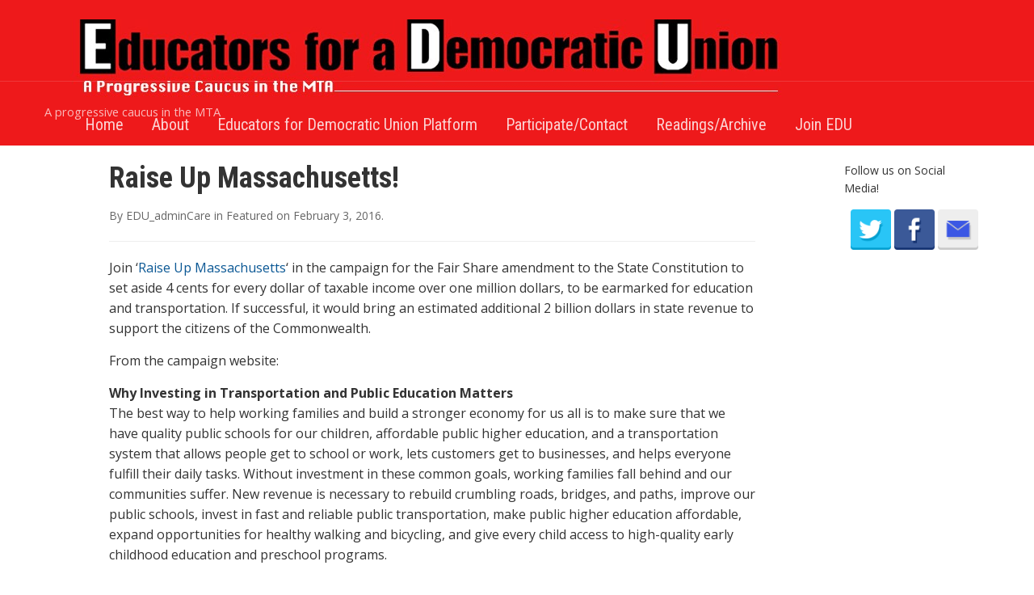

--- FILE ---
content_type: text/html; charset=UTF-8
request_url: http://educatorsforademocraticunion.org/raise-up-massachusetts
body_size: 8782
content:
<!DOCTYPE html>
<html lang="en-US">

<head>
	<meta charset="UTF-8" />
	<meta name="viewport" content="width=device-width, initial-scale=1">

	<link rel="profile" href="http://gmpg.org/xfn/11" />
	<link rel="pingback" href="http://educatorsforademocraticunion.org/xmlrpc.php" />

	<title>Raise Up Massachusetts! &#8211; Educators for a Democtratic Union</title>
<meta name='robots' content='max-image-preview:large' />
	<style>img:is([sizes="auto" i], [sizes^="auto," i]) { contain-intrinsic-size: 3000px 1500px }</style>
	<link rel='dns-prefetch' href='//fonts.googleapis.com' />
<link rel="alternate" type="application/rss+xml" title="Educators for a Democtratic Union &raquo; Feed" href="http://educatorsforademocraticunion.org/feed" />
<link rel="alternate" type="application/rss+xml" title="Educators for a Democtratic Union &raquo; Comments Feed" href="http://educatorsforademocraticunion.org/comments/feed" />
<link rel="alternate" type="application/rss+xml" title="Educators for a Democtratic Union &raquo; Raise Up Massachusetts! Comments Feed" href="http://educatorsforademocraticunion.org/raise-up-massachusetts/feed" />
<script type="text/javascript">
/* <![CDATA[ */
window._wpemojiSettings = {"baseUrl":"https:\/\/s.w.org\/images\/core\/emoji\/16.0.1\/72x72\/","ext":".png","svgUrl":"https:\/\/s.w.org\/images\/core\/emoji\/16.0.1\/svg\/","svgExt":".svg","source":{"concatemoji":"http:\/\/educatorsforademocraticunion.org\/wp-includes\/js\/wp-emoji-release.min.js?ver=6.8.3"}};
/*! This file is auto-generated */
!function(s,n){var o,i,e;function c(e){try{var t={supportTests:e,timestamp:(new Date).valueOf()};sessionStorage.setItem(o,JSON.stringify(t))}catch(e){}}function p(e,t,n){e.clearRect(0,0,e.canvas.width,e.canvas.height),e.fillText(t,0,0);var t=new Uint32Array(e.getImageData(0,0,e.canvas.width,e.canvas.height).data),a=(e.clearRect(0,0,e.canvas.width,e.canvas.height),e.fillText(n,0,0),new Uint32Array(e.getImageData(0,0,e.canvas.width,e.canvas.height).data));return t.every(function(e,t){return e===a[t]})}function u(e,t){e.clearRect(0,0,e.canvas.width,e.canvas.height),e.fillText(t,0,0);for(var n=e.getImageData(16,16,1,1),a=0;a<n.data.length;a++)if(0!==n.data[a])return!1;return!0}function f(e,t,n,a){switch(t){case"flag":return n(e,"\ud83c\udff3\ufe0f\u200d\u26a7\ufe0f","\ud83c\udff3\ufe0f\u200b\u26a7\ufe0f")?!1:!n(e,"\ud83c\udde8\ud83c\uddf6","\ud83c\udde8\u200b\ud83c\uddf6")&&!n(e,"\ud83c\udff4\udb40\udc67\udb40\udc62\udb40\udc65\udb40\udc6e\udb40\udc67\udb40\udc7f","\ud83c\udff4\u200b\udb40\udc67\u200b\udb40\udc62\u200b\udb40\udc65\u200b\udb40\udc6e\u200b\udb40\udc67\u200b\udb40\udc7f");case"emoji":return!a(e,"\ud83e\udedf")}return!1}function g(e,t,n,a){var r="undefined"!=typeof WorkerGlobalScope&&self instanceof WorkerGlobalScope?new OffscreenCanvas(300,150):s.createElement("canvas"),o=r.getContext("2d",{willReadFrequently:!0}),i=(o.textBaseline="top",o.font="600 32px Arial",{});return e.forEach(function(e){i[e]=t(o,e,n,a)}),i}function t(e){var t=s.createElement("script");t.src=e,t.defer=!0,s.head.appendChild(t)}"undefined"!=typeof Promise&&(o="wpEmojiSettingsSupports",i=["flag","emoji"],n.supports={everything:!0,everythingExceptFlag:!0},e=new Promise(function(e){s.addEventListener("DOMContentLoaded",e,{once:!0})}),new Promise(function(t){var n=function(){try{var e=JSON.parse(sessionStorage.getItem(o));if("object"==typeof e&&"number"==typeof e.timestamp&&(new Date).valueOf()<e.timestamp+604800&&"object"==typeof e.supportTests)return e.supportTests}catch(e){}return null}();if(!n){if("undefined"!=typeof Worker&&"undefined"!=typeof OffscreenCanvas&&"undefined"!=typeof URL&&URL.createObjectURL&&"undefined"!=typeof Blob)try{var e="postMessage("+g.toString()+"("+[JSON.stringify(i),f.toString(),p.toString(),u.toString()].join(",")+"));",a=new Blob([e],{type:"text/javascript"}),r=new Worker(URL.createObjectURL(a),{name:"wpTestEmojiSupports"});return void(r.onmessage=function(e){c(n=e.data),r.terminate(),t(n)})}catch(e){}c(n=g(i,f,p,u))}t(n)}).then(function(e){for(var t in e)n.supports[t]=e[t],n.supports.everything=n.supports.everything&&n.supports[t],"flag"!==t&&(n.supports.everythingExceptFlag=n.supports.everythingExceptFlag&&n.supports[t]);n.supports.everythingExceptFlag=n.supports.everythingExceptFlag&&!n.supports.flag,n.DOMReady=!1,n.readyCallback=function(){n.DOMReady=!0}}).then(function(){return e}).then(function(){var e;n.supports.everything||(n.readyCallback(),(e=n.source||{}).concatemoji?t(e.concatemoji):e.wpemoji&&e.twemoji&&(t(e.twemoji),t(e.wpemoji)))}))}((window,document),window._wpemojiSettings);
/* ]]> */
</script>
<style id='wp-emoji-styles-inline-css' type='text/css'>

	img.wp-smiley, img.emoji {
		display: inline !important;
		border: none !important;
		box-shadow: none !important;
		height: 1em !important;
		width: 1em !important;
		margin: 0 0.07em !important;
		vertical-align: -0.1em !important;
		background: none !important;
		padding: 0 !important;
	}
</style>
<link rel='stylesheet' id='wp-block-library-css' href='http://educatorsforademocraticunion.org/wp-includes/css/dist/block-library/style.min.css?ver=6.8.3' type='text/css' media='all' />
<style id='classic-theme-styles-inline-css' type='text/css'>
/*! This file is auto-generated */
.wp-block-button__link{color:#fff;background-color:#32373c;border-radius:9999px;box-shadow:none;text-decoration:none;padding:calc(.667em + 2px) calc(1.333em + 2px);font-size:1.125em}.wp-block-file__button{background:#32373c;color:#fff;text-decoration:none}
</style>
<link rel='stylesheet' id='wpzoom-social-icons-block-style-css' href='http://educatorsforademocraticunion.org/wp-content/plugins/social-icons-widget-by-wpzoom/block/dist/style-wpzoom-social-icons.css?ver=4.5.2' type='text/css' media='all' />
<style id='global-styles-inline-css' type='text/css'>
:root{--wp--preset--aspect-ratio--square: 1;--wp--preset--aspect-ratio--4-3: 4/3;--wp--preset--aspect-ratio--3-4: 3/4;--wp--preset--aspect-ratio--3-2: 3/2;--wp--preset--aspect-ratio--2-3: 2/3;--wp--preset--aspect-ratio--16-9: 16/9;--wp--preset--aspect-ratio--9-16: 9/16;--wp--preset--color--black: #000000;--wp--preset--color--cyan-bluish-gray: #abb8c3;--wp--preset--color--white: #ffffff;--wp--preset--color--pale-pink: #f78da7;--wp--preset--color--vivid-red: #cf2e2e;--wp--preset--color--luminous-vivid-orange: #ff6900;--wp--preset--color--luminous-vivid-amber: #fcb900;--wp--preset--color--light-green-cyan: #7bdcb5;--wp--preset--color--vivid-green-cyan: #00d084;--wp--preset--color--pale-cyan-blue: #8ed1fc;--wp--preset--color--vivid-cyan-blue: #0693e3;--wp--preset--color--vivid-purple: #9b51e0;--wp--preset--gradient--vivid-cyan-blue-to-vivid-purple: linear-gradient(135deg,rgba(6,147,227,1) 0%,rgb(155,81,224) 100%);--wp--preset--gradient--light-green-cyan-to-vivid-green-cyan: linear-gradient(135deg,rgb(122,220,180) 0%,rgb(0,208,130) 100%);--wp--preset--gradient--luminous-vivid-amber-to-luminous-vivid-orange: linear-gradient(135deg,rgba(252,185,0,1) 0%,rgba(255,105,0,1) 100%);--wp--preset--gradient--luminous-vivid-orange-to-vivid-red: linear-gradient(135deg,rgba(255,105,0,1) 0%,rgb(207,46,46) 100%);--wp--preset--gradient--very-light-gray-to-cyan-bluish-gray: linear-gradient(135deg,rgb(238,238,238) 0%,rgb(169,184,195) 100%);--wp--preset--gradient--cool-to-warm-spectrum: linear-gradient(135deg,rgb(74,234,220) 0%,rgb(151,120,209) 20%,rgb(207,42,186) 40%,rgb(238,44,130) 60%,rgb(251,105,98) 80%,rgb(254,248,76) 100%);--wp--preset--gradient--blush-light-purple: linear-gradient(135deg,rgb(255,206,236) 0%,rgb(152,150,240) 100%);--wp--preset--gradient--blush-bordeaux: linear-gradient(135deg,rgb(254,205,165) 0%,rgb(254,45,45) 50%,rgb(107,0,62) 100%);--wp--preset--gradient--luminous-dusk: linear-gradient(135deg,rgb(255,203,112) 0%,rgb(199,81,192) 50%,rgb(65,88,208) 100%);--wp--preset--gradient--pale-ocean: linear-gradient(135deg,rgb(255,245,203) 0%,rgb(182,227,212) 50%,rgb(51,167,181) 100%);--wp--preset--gradient--electric-grass: linear-gradient(135deg,rgb(202,248,128) 0%,rgb(113,206,126) 100%);--wp--preset--gradient--midnight: linear-gradient(135deg,rgb(2,3,129) 0%,rgb(40,116,252) 100%);--wp--preset--font-size--small: 13px;--wp--preset--font-size--medium: 20px;--wp--preset--font-size--large: 36px;--wp--preset--font-size--x-large: 42px;--wp--preset--spacing--20: 0.44rem;--wp--preset--spacing--30: 0.67rem;--wp--preset--spacing--40: 1rem;--wp--preset--spacing--50: 1.5rem;--wp--preset--spacing--60: 2.25rem;--wp--preset--spacing--70: 3.38rem;--wp--preset--spacing--80: 5.06rem;--wp--preset--shadow--natural: 6px 6px 9px rgba(0, 0, 0, 0.2);--wp--preset--shadow--deep: 12px 12px 50px rgba(0, 0, 0, 0.4);--wp--preset--shadow--sharp: 6px 6px 0px rgba(0, 0, 0, 0.2);--wp--preset--shadow--outlined: 6px 6px 0px -3px rgba(255, 255, 255, 1), 6px 6px rgba(0, 0, 0, 1);--wp--preset--shadow--crisp: 6px 6px 0px rgba(0, 0, 0, 1);}:where(.is-layout-flex){gap: 0.5em;}:where(.is-layout-grid){gap: 0.5em;}body .is-layout-flex{display: flex;}.is-layout-flex{flex-wrap: wrap;align-items: center;}.is-layout-flex > :is(*, div){margin: 0;}body .is-layout-grid{display: grid;}.is-layout-grid > :is(*, div){margin: 0;}:where(.wp-block-columns.is-layout-flex){gap: 2em;}:where(.wp-block-columns.is-layout-grid){gap: 2em;}:where(.wp-block-post-template.is-layout-flex){gap: 1.25em;}:where(.wp-block-post-template.is-layout-grid){gap: 1.25em;}.has-black-color{color: var(--wp--preset--color--black) !important;}.has-cyan-bluish-gray-color{color: var(--wp--preset--color--cyan-bluish-gray) !important;}.has-white-color{color: var(--wp--preset--color--white) !important;}.has-pale-pink-color{color: var(--wp--preset--color--pale-pink) !important;}.has-vivid-red-color{color: var(--wp--preset--color--vivid-red) !important;}.has-luminous-vivid-orange-color{color: var(--wp--preset--color--luminous-vivid-orange) !important;}.has-luminous-vivid-amber-color{color: var(--wp--preset--color--luminous-vivid-amber) !important;}.has-light-green-cyan-color{color: var(--wp--preset--color--light-green-cyan) !important;}.has-vivid-green-cyan-color{color: var(--wp--preset--color--vivid-green-cyan) !important;}.has-pale-cyan-blue-color{color: var(--wp--preset--color--pale-cyan-blue) !important;}.has-vivid-cyan-blue-color{color: var(--wp--preset--color--vivid-cyan-blue) !important;}.has-vivid-purple-color{color: var(--wp--preset--color--vivid-purple) !important;}.has-black-background-color{background-color: var(--wp--preset--color--black) !important;}.has-cyan-bluish-gray-background-color{background-color: var(--wp--preset--color--cyan-bluish-gray) !important;}.has-white-background-color{background-color: var(--wp--preset--color--white) !important;}.has-pale-pink-background-color{background-color: var(--wp--preset--color--pale-pink) !important;}.has-vivid-red-background-color{background-color: var(--wp--preset--color--vivid-red) !important;}.has-luminous-vivid-orange-background-color{background-color: var(--wp--preset--color--luminous-vivid-orange) !important;}.has-luminous-vivid-amber-background-color{background-color: var(--wp--preset--color--luminous-vivid-amber) !important;}.has-light-green-cyan-background-color{background-color: var(--wp--preset--color--light-green-cyan) !important;}.has-vivid-green-cyan-background-color{background-color: var(--wp--preset--color--vivid-green-cyan) !important;}.has-pale-cyan-blue-background-color{background-color: var(--wp--preset--color--pale-cyan-blue) !important;}.has-vivid-cyan-blue-background-color{background-color: var(--wp--preset--color--vivid-cyan-blue) !important;}.has-vivid-purple-background-color{background-color: var(--wp--preset--color--vivid-purple) !important;}.has-black-border-color{border-color: var(--wp--preset--color--black) !important;}.has-cyan-bluish-gray-border-color{border-color: var(--wp--preset--color--cyan-bluish-gray) !important;}.has-white-border-color{border-color: var(--wp--preset--color--white) !important;}.has-pale-pink-border-color{border-color: var(--wp--preset--color--pale-pink) !important;}.has-vivid-red-border-color{border-color: var(--wp--preset--color--vivid-red) !important;}.has-luminous-vivid-orange-border-color{border-color: var(--wp--preset--color--luminous-vivid-orange) !important;}.has-luminous-vivid-amber-border-color{border-color: var(--wp--preset--color--luminous-vivid-amber) !important;}.has-light-green-cyan-border-color{border-color: var(--wp--preset--color--light-green-cyan) !important;}.has-vivid-green-cyan-border-color{border-color: var(--wp--preset--color--vivid-green-cyan) !important;}.has-pale-cyan-blue-border-color{border-color: var(--wp--preset--color--pale-cyan-blue) !important;}.has-vivid-cyan-blue-border-color{border-color: var(--wp--preset--color--vivid-cyan-blue) !important;}.has-vivid-purple-border-color{border-color: var(--wp--preset--color--vivid-purple) !important;}.has-vivid-cyan-blue-to-vivid-purple-gradient-background{background: var(--wp--preset--gradient--vivid-cyan-blue-to-vivid-purple) !important;}.has-light-green-cyan-to-vivid-green-cyan-gradient-background{background: var(--wp--preset--gradient--light-green-cyan-to-vivid-green-cyan) !important;}.has-luminous-vivid-amber-to-luminous-vivid-orange-gradient-background{background: var(--wp--preset--gradient--luminous-vivid-amber-to-luminous-vivid-orange) !important;}.has-luminous-vivid-orange-to-vivid-red-gradient-background{background: var(--wp--preset--gradient--luminous-vivid-orange-to-vivid-red) !important;}.has-very-light-gray-to-cyan-bluish-gray-gradient-background{background: var(--wp--preset--gradient--very-light-gray-to-cyan-bluish-gray) !important;}.has-cool-to-warm-spectrum-gradient-background{background: var(--wp--preset--gradient--cool-to-warm-spectrum) !important;}.has-blush-light-purple-gradient-background{background: var(--wp--preset--gradient--blush-light-purple) !important;}.has-blush-bordeaux-gradient-background{background: var(--wp--preset--gradient--blush-bordeaux) !important;}.has-luminous-dusk-gradient-background{background: var(--wp--preset--gradient--luminous-dusk) !important;}.has-pale-ocean-gradient-background{background: var(--wp--preset--gradient--pale-ocean) !important;}.has-electric-grass-gradient-background{background: var(--wp--preset--gradient--electric-grass) !important;}.has-midnight-gradient-background{background: var(--wp--preset--gradient--midnight) !important;}.has-small-font-size{font-size: var(--wp--preset--font-size--small) !important;}.has-medium-font-size{font-size: var(--wp--preset--font-size--medium) !important;}.has-large-font-size{font-size: var(--wp--preset--font-size--large) !important;}.has-x-large-font-size{font-size: var(--wp--preset--font-size--x-large) !important;}
:where(.wp-block-post-template.is-layout-flex){gap: 1.25em;}:where(.wp-block-post-template.is-layout-grid){gap: 1.25em;}
:where(.wp-block-columns.is-layout-flex){gap: 2em;}:where(.wp-block-columns.is-layout-grid){gap: 2em;}
:root :where(.wp-block-pullquote){font-size: 1.5em;line-height: 1.6;}
</style>
<link rel='stylesheet' id='academica-style-css' href='http://educatorsforademocraticunion.org/wp-content/themes/academica-child/style.css?ver=6.8.3' type='text/css' media='all' />
<link rel='stylesheet' id='academica-style-mobile-css' href='http://educatorsforademocraticunion.org/wp-content/themes/academica/media-queries.css?ver=1.0' type='text/css' media='all' />
<link rel='stylesheet' id='academica-google-font-default-css' href='//fonts.googleapis.com/css?family=Open+Sans%3A400%2C700%7CRoboto+Condensed%3A400%2C700&#038;subset=latin%2Ccyrillic-ext%2Cgreek-ext&#038;display=swap&#038;ver=6.8.3' type='text/css' media='all' />
<link rel='stylesheet' id='dashicons-css' href='http://educatorsforademocraticunion.org/wp-includes/css/dashicons.min.css?ver=6.8.3' type='text/css' media='all' />
<link rel='stylesheet' id='wpzoom-social-icons-socicon-css' href='http://educatorsforademocraticunion.org/wp-content/plugins/social-icons-widget-by-wpzoom/assets/css/wpzoom-socicon.css?ver=1763594340' type='text/css' media='all' />
<link rel='stylesheet' id='wpzoom-social-icons-genericons-css' href='http://educatorsforademocraticunion.org/wp-content/plugins/social-icons-widget-by-wpzoom/assets/css/genericons.css?ver=1763594340' type='text/css' media='all' />
<link rel='stylesheet' id='wpzoom-social-icons-academicons-css' href='http://educatorsforademocraticunion.org/wp-content/plugins/social-icons-widget-by-wpzoom/assets/css/academicons.min.css?ver=1763594340' type='text/css' media='all' />
<link rel='stylesheet' id='wpzoom-social-icons-font-awesome-3-css' href='http://educatorsforademocraticunion.org/wp-content/plugins/social-icons-widget-by-wpzoom/assets/css/font-awesome-3.min.css?ver=1763594340' type='text/css' media='all' />
<link rel='stylesheet' id='wpzoom-social-icons-styles-css' href='http://educatorsforademocraticunion.org/wp-content/plugins/social-icons-widget-by-wpzoom/assets/css/wpzoom-social-icons-styles.css?ver=1763594340' type='text/css' media='all' />
<link rel='preload' as='font'  id='wpzoom-social-icons-font-academicons-woff2-css' href='http://educatorsforademocraticunion.org/wp-content/plugins/social-icons-widget-by-wpzoom/assets/font/academicons.woff2?v=1.9.2'  type='font/woff2' crossorigin />
<link rel='preload' as='font'  id='wpzoom-social-icons-font-fontawesome-3-woff2-css' href='http://educatorsforademocraticunion.org/wp-content/plugins/social-icons-widget-by-wpzoom/assets/font/fontawesome-webfont.woff2?v=4.7.0'  type='font/woff2' crossorigin />
<link rel='preload' as='font'  id='wpzoom-social-icons-font-genericons-woff-css' href='http://educatorsforademocraticunion.org/wp-content/plugins/social-icons-widget-by-wpzoom/assets/font/Genericons.woff'  type='font/woff' crossorigin />
<link rel='preload' as='font'  id='wpzoom-social-icons-font-socicon-woff2-css' href='http://educatorsforademocraticunion.org/wp-content/plugins/social-icons-widget-by-wpzoom/assets/font/socicon.woff2?v=4.5.2'  type='font/woff2' crossorigin />
<script type="text/javascript" src="http://educatorsforademocraticunion.org/wp-includes/js/jquery/jquery.min.js?ver=3.7.1" id="jquery-core-js"></script>
<script type="text/javascript" src="http://educatorsforademocraticunion.org/wp-includes/js/jquery/jquery-migrate.min.js?ver=3.4.1" id="jquery-migrate-js"></script>
<link rel="https://api.w.org/" href="http://educatorsforademocraticunion.org/wp-json/" /><link rel="alternate" title="JSON" type="application/json" href="http://educatorsforademocraticunion.org/wp-json/wp/v2/posts/114" /><link rel="EditURI" type="application/rsd+xml" title="RSD" href="http://educatorsforademocraticunion.org/xmlrpc.php?rsd" />
<meta name="generator" content="WordPress 6.8.3" />
<link rel="canonical" href="http://educatorsforademocraticunion.org/raise-up-massachusetts" />
<link rel='shortlink' href='http://educatorsforademocraticunion.org/?p=114' />
<link rel="alternate" title="oEmbed (JSON)" type="application/json+oembed" href="http://educatorsforademocraticunion.org/wp-json/oembed/1.0/embed?url=http%3A%2F%2Feducatorsforademocraticunion.org%2Fraise-up-massachusetts" />
<link rel="alternate" title="oEmbed (XML)" type="text/xml+oembed" href="http://educatorsforademocraticunion.org/wp-json/oembed/1.0/embed?url=http%3A%2F%2Feducatorsforademocraticunion.org%2Fraise-up-massachusetts&#038;format=xml" />

    <style type="text/css">

        #header, .navbar-nav ul {background-color:#ee191b;
}
    </style>

    		<style type="text/css" id="wp-custom-css">
			.column	{
padding-left: 80px;
}
		</style>
		
</head>

<body class="wp-singular post-template-default single single-post postid-114 single-format-standard wp-theme-academica wp-child-theme-academica-child column-double">

    
	
	<div id="header" class="clearfix" >

		
			<div class="inner-wrap">

				<div id="logo" class="logo-left">
					
						<a href="http://educatorsforademocraticunion.org" title="Educators for a Democtratic Union - A progressive caucus in the MTA" rel="home">

							<img src="http://educatorsforademocraticunion.org/wp-content/uploads/2016/01/cropped-EDU_newweb_title-1.jpg" alt="Educators for a Democtratic Union" width="960" height="96">
						</a>

					
					<p id="site-description">A progressive caucus in the MTA</p>
				</div><!-- end #logo -->

			</div><!-- end .inner-wrap -->

			<div id="main-nav">

				<div class="inner-wrap">

					<nav class="main-navbar" role="navigation">

	                    <div class="navbar-header">
	                        
	                           <a class="navbar-toggle" href="#menu-main-slide">
	                               <span class="icon-bar"></span>
	                               <span class="icon-bar"></span>
	                               <span class="icon-bar"></span>
	                           </a>


	                           <div id="menu-main-slide" class="menu-header_menu-container"><ul id="menu-header_menu" class="menu"><li id="menu-item-25" class="menu-item menu-item-type-custom menu-item-object-custom menu-item-home menu-item-25"><a href="http://educatorsforademocraticunion.org/">Home</a></li>
<li id="menu-item-26" class="menu-item menu-item-type-post_type menu-item-object-page menu-item-26"><a href="http://educatorsforademocraticunion.org/about">About</a></li>
<li id="menu-item-29" class="menu-item menu-item-type-post_type menu-item-object-page menu-item-29"><a href="http://educatorsforademocraticunion.org/principles_vision">Educators for Democratic Union Platform</a></li>
<li id="menu-item-28" class="menu-item menu-item-type-post_type menu-item-object-page menu-item-28"><a href="http://educatorsforademocraticunion.org/participatecontact">Participate/Contact</a></li>
<li id="menu-item-34" class="menu-item menu-item-type-post_type menu-item-object-page menu-item-34"><a href="http://educatorsforademocraticunion.org/readingsarchive">Readings/Archive</a></li>
<li id="menu-item-249" class="menu-item menu-item-type-post_type menu-item-object-page menu-item-249"><a href="http://educatorsforademocraticunion.org/join-edu">Join EDU</a></li>
</ul></div>
	                    </div>


	                    <div id="navbar-main">

	                        <div class="menu-header_menu-container"><ul id="menu-header_menu-1" class="nav navbar-nav dropdown sf-menu"><li class="menu-item menu-item-type-custom menu-item-object-custom menu-item-home menu-item-25"><a href="http://educatorsforademocraticunion.org/">Home</a></li>
<li class="menu-item menu-item-type-post_type menu-item-object-page menu-item-26"><a href="http://educatorsforademocraticunion.org/about">About</a></li>
<li class="menu-item menu-item-type-post_type menu-item-object-page menu-item-29"><a href="http://educatorsforademocraticunion.org/principles_vision">Educators for Democratic Union Platform</a></li>
<li class="menu-item menu-item-type-post_type menu-item-object-page menu-item-28"><a href="http://educatorsforademocraticunion.org/participatecontact">Participate/Contact</a></li>
<li class="menu-item menu-item-type-post_type menu-item-object-page menu-item-34"><a href="http://educatorsforademocraticunion.org/readingsarchive">Readings/Archive</a></li>
<li class="menu-item menu-item-type-post_type menu-item-object-page menu-item-249"><a href="http://educatorsforademocraticunion.org/join-edu">Join EDU</a></li>
</ul></div>

	                    </div><!-- #navbar-main -->

	                </nav><!-- .navbar -->

					<div id="search">
						<form method="get" id="searchform" action="http://educatorsforademocraticunion.org/">
	<label for="s" class="assistive-text hidden">Search</label>
	<input id="s" type="text" name="s" placeholder="Search">
	<button id="searchsubmit" name="submit" type="submit">Search</button>
</form>					</div><!-- end #search -->

				</div><!-- end .inner-wrap -->

			</div><!-- end #main-nav -->

		
	</div><!-- end #header -->

	<div id="wrap">
<div id="content" class="clearfix">

	
	<div class="column column-title">
		<div id="crumbs">
	<p><a href="http://educatorsforademocraticunion.org">Home</a> &raquo; <a href="http://educatorsforademocraticunion.org/category/featured">Featured</a> &raquo; <span class="current">Raise Up Massachusetts!</span></p>
</div><!-- end #crumbs -->	</div><!-- end .column-title -->

		<div class="column column-narrow">
			</div><!-- end .column-narrow -->
	
	<div class="column column-content single">

		
<div id="post-114" class="post-114 post type-post status-publish format-standard hentry category-featured">

	<h1 class="title-header">Raise Up Massachusetts!</h1>
	<div class="entry-meta">
		<span class="by-author">By <span class="author vcard"><a class="url fn n" href="http://educatorsforademocraticunion.org/author/edu_admincare" title="View all posts by EDU_adminCare" rel="author">EDU_adminCare</a></span> </span>in <span class="category"><a href="http://educatorsforademocraticunion.org/category/featured" rel="category tag">Featured</a></span> on <span class="datetime"><a href="http://educatorsforademocraticunion.org/raise-up-massachusetts" title="1:13 pm" rel="bookmark"><time class="entry-date" datetime="2016-02-03T13:13:03-05:00" pubdate>February 3, 2016</time></a></span>.	</div><!-- end .entry-meta -->

	<div class="entry-content clearfix">
		<p>Join &#8216;<a href="http://raiseupma.org/2016/05/18/press-release-constitutional-amendment-to-raise-additional-revenue-for-transportation-and-public-education-advanced-by-legislature/">Raise Up Massachusetts</a>&#8216; in the campaign for the Fair Share amendment to the State Constitution to set aside 4 cents for every dollar of taxable income over one million dollars, to be earmarked for education and transportation. If successful, it would bring an estimated additional 2 billion dollars in state revenue to support the citizens of the Commonwealth.</p>
<p>From the campaign website:</p>
<div style="font-weight:bold">Why Investing in Transportation and Public Education Matters</div>
<p>The best way to help working families and build a stronger economy for us all is to make sure that we have quality public schools for our children, affordable public higher education, and a transportation system that allows people get to school or work, lets customers get to businesses, and helps everyone fulfill their daily tasks. Without investment in these common goals, working families fall behind and our communities suffer. New revenue is necessary to rebuild crumbling roads, bridges, and paths, improve our public schools, invest in fast and reliable public transportation, make public higher education affordable, expand opportunities for healthy walking and bicycling, and give every child access to high-quality early childhood education and preschool programs.</p>
<p>Below is the full text of the proposed amendment:</p>
<p>Amendment Article XLIV of the Massachusetts Constitution is hereby amended by adding the following paragraph at the end thereof: To provide the resources for quality public education and affordable public colleges and universities, and for the repair and maintenance of roads, bridges and public transportation, all revenues received in accordance with this paragraph shall be expended, subject to appropriation, only for these purposes. In addition to the taxes on income otherwise authorized under this Article, there shall be an additional tax of 4 percent on that portion of annual taxable income in excess of $1,000,000 (one million dollars) reported on any return related to those taxes. To ensure that this additional tax continues to apply only to the commonwealth’s highest income residents, this $1,000,000 (one million dollar) income level shall be adjusted annually to reflect any increases in the cost of living by the same method used for federal income tax brackets. This paragraph shall apply to all tax years beginning on or after January 1, 2019.</p>
	</div><!-- end .entry-content -->

    <div class="entry-meta">
            </div><!-- end .entry-meta -->

</div><!-- end #post-## -->
		<div class="navigation clearfix">
						<span class="alignright"><a href="http://educatorsforademocraticunion.org/vote-no-on-lifting-the-charter-cap" rel="next">Vote No on Lifting the Charter Cap <span class="meta-nav">&rarr;</span></a></span>		</div><!-- end .navigation -->

		
<div id="comments">

	<hr />	<div id="respond" class="comment-respond">
		<h3 id="reply-title" class="comment-reply-title">Leave a comment</h3><p class="must-log-in">You must be <a href="http://educatorsforademocraticunion.org/wp-login.php?redirect_to=http%3A%2F%2Feducatorsforademocraticunion.org%2Fraise-up-massachusetts">logged in</a> to post a comment.</p>	</div><!-- #respond -->
	
</div><!-- #comments -->
	</div><!-- end .column-content -->

		<div class="column column-narrow column-last">
		<div id="text-14" class="widget clearfix widget_text">			<div class="textwidget"><p id="followSocial">Follow us on Social Media!</p>
<div>
 &nbsp;
<a href="https://twitter.com/massedunion">
<img src="http://educatorsforademocraticunion.org/wp-content/uploads/2016/07/twitter.png" alt="twitter" width="50" height="50" class="alignnone size-full wp-image-88" />
</a>
<a href="https://www.facebook.com/groups/441074275948766/">
<img src="http://educatorsforademocraticunion.org/wp-content/uploads/2016/07/facebook.png" alt="facebook" width="50" height="50" class="alignnone size-full wp-image-89" />
</a>
<a href="educatorsforademocraticunion@gmail.com"><img src="http://educatorsforademocraticunion.org/wp-content/uploads/2016/07/email.png" alt="email" width="50" height="50" class="alignnone size-full wp-image-90" /></a>
</div>
<br><br></div>
		</div>	</div><!-- end .column-narrow -->
	
	
</div><!-- end #content -->

			<div id="footer" class="clearfix">
				
								<p class="copy">
 					Powered by <a href="https://wordpress.org">WordPress</a> / Academica WordPress Theme by <a href="https://www.wpzoom.com" rel="nofollow">WPZOOM</a>				</p>
			</div><!-- end #footer -->
		</div><!-- end #wrap -->

		<script type="speculationrules">
{"prefetch":[{"source":"document","where":{"and":[{"href_matches":"\/*"},{"not":{"href_matches":["\/wp-*.php","\/wp-admin\/*","\/wp-content\/uploads\/*","\/wp-content\/*","\/wp-content\/plugins\/*","\/wp-content\/themes\/academica-child\/*","\/wp-content\/themes\/academica\/*","\/*\\?(.+)"]}},{"not":{"selector_matches":"a[rel~=\"nofollow\"]"}},{"not":{"selector_matches":".no-prefetch, .no-prefetch a"}}]},"eagerness":"conservative"}]}
</script>
<script type="text/javascript" src="http://educatorsforademocraticunion.org/wp-content/themes/academica/js/jquery.mmenu.min.all.js?ver=20150325" id="mmenu-js"></script>
<script type="text/javascript" src="http://educatorsforademocraticunion.org/wp-content/themes/academica/js/superfish.min.js?ver=20150325" id="superfish-js"></script>
<script type="text/javascript" src="http://educatorsforademocraticunion.org/wp-content/themes/academica/js/functions.js?ver=20150325" id="academica-script-js"></script>
<script type="text/javascript" src="http://educatorsforademocraticunion.org/wp-content/plugins/social-icons-widget-by-wpzoom/assets/js/social-icons-widget-frontend.js?ver=1763594340" id="zoom-social-icons-widget-frontend-js"></script>
	</body>
</html>

--- FILE ---
content_type: text/css
request_url: http://educatorsforademocraticunion.org/wp-content/themes/academica-child/style.css?ver=6.8.3
body_size: 697
content:
/*
 Theme Name:     Academica Child Theme
 Theme URI:      http://www.elegantthemes.com/gallery/foxy/
 Description:    Academica Child Theme
 Author:         wpzoom
 Author URI:     http://www.wpzoom.com/themes/academica/
 Template:       academica
 Version:        2.0
*/
 
@import url("../academica/style.css");
 
/* =Theme customization starts here
------------------------------------------------------- */
#followSocial { font-size:14px;  }

/* header content */
.inner-wrap {
height: 80px;
}
#header {
height:180px;
}

#main-nav {
    margin-top:20px;
}

#EDU_home_graphic { 
   width: 100%;
   padding-top: 0px;
   margin-top: 0px; 
}
#logo {  
padding-top: 24px;
padding-bottom: 10px; 
}

.column-title{ 
height:0px; 
}

#crumbs {
    display: none;
}
#wpzoom-featured-posts-gallery-3 .heading {
   font-size:18px;
}
#meta-4 .heading {
   font-size:14px;
   font-style: italic;
}

#KW_container {
   width:100%;
   margin:0 auto;
}
#KW_bold { font-weight: bold; }
#KW_text {
   float:left;
   width:69%;
}
#KW_img {
   float:right;
   margin-top: 55px;
   width:30%;
}
#KW_img img { width: 90%; }
#main-nav .main-navbar {
	padding-top: 15px;
	padding-left: 50px;
}
#main-nav .main-navbar li{
	font-size: 20px;
}
#main-nav .main-navbar a{
        color: #fff;
}
#main-nav .main-navbar  a:hover {  
        color: #9bcafb;   
}

#search { display: none;  }
#search #searchform {
    display: none;
}
#footer .copy {
    display: none;
}